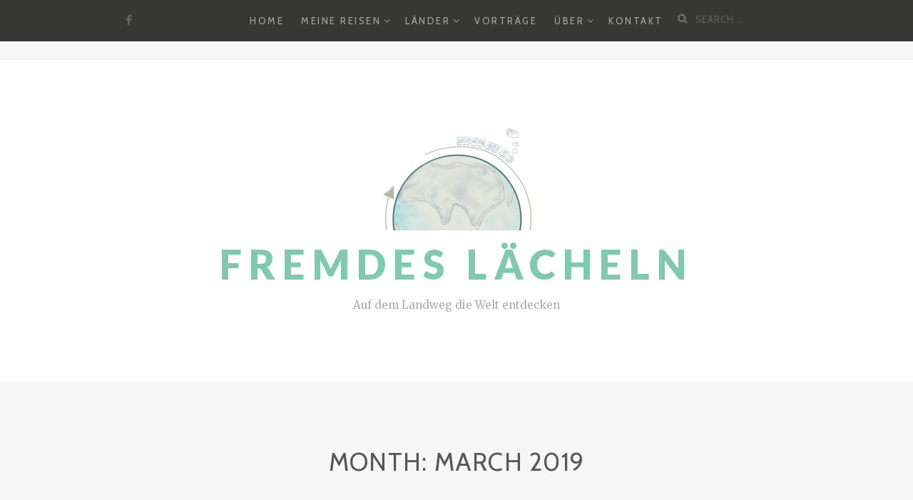

--- FILE ---
content_type: text/html; charset=UTF-8
request_url: https://www.ferryquast.de/2019/03/
body_size: 12578
content:
<!DOCTYPE html>
<html lang="en-US">
<head>
		<meta charset="UTF-8">
	<meta name="viewport" content="width=device-width, initial-scale=1">
	<link rel="profile" href="http://gmpg.org/xfn/11">
	<link rel="pingback" href="https://www.ferryquast.de/xmlrpc.php">

		<title>March 2019 &#8211; Fremdes Lächeln</title>
<meta name='robots' content='max-image-preview:large' />
<link rel='dns-prefetch' href='//www.ferryquast.de' />
<link rel='dns-prefetch' href='//fonts.googleapis.com' />
<link rel="alternate" type="application/rss+xml" title="Fremdes Lächeln &raquo; Feed" href="https://www.ferryquast.de/feed/" />
<link rel="alternate" type="application/rss+xml" title="Fremdes Lächeln &raquo; Comments Feed" href="https://www.ferryquast.de/comments/feed/" />
<style id='wp-img-auto-sizes-contain-inline-css' type='text/css'>
img:is([sizes=auto i],[sizes^="auto," i]){contain-intrinsic-size:3000px 1500px}
/*# sourceURL=wp-img-auto-sizes-contain-inline-css */
</style>
<style id='wp-emoji-styles-inline-css' type='text/css'>

	img.wp-smiley, img.emoji {
		display: inline !important;
		border: none !important;
		box-shadow: none !important;
		height: 1em !important;
		width: 1em !important;
		margin: 0 0.07em !important;
		vertical-align: -0.1em !important;
		background: none !important;
		padding: 0 !important;
	}
/*# sourceURL=wp-emoji-styles-inline-css */
</style>
<style id='wp-block-library-inline-css' type='text/css'>
:root{--wp-block-synced-color:#7a00df;--wp-block-synced-color--rgb:122,0,223;--wp-bound-block-color:var(--wp-block-synced-color);--wp-editor-canvas-background:#ddd;--wp-admin-theme-color:#007cba;--wp-admin-theme-color--rgb:0,124,186;--wp-admin-theme-color-darker-10:#006ba1;--wp-admin-theme-color-darker-10--rgb:0,107,160.5;--wp-admin-theme-color-darker-20:#005a87;--wp-admin-theme-color-darker-20--rgb:0,90,135;--wp-admin-border-width-focus:2px}@media (min-resolution:192dpi){:root{--wp-admin-border-width-focus:1.5px}}.wp-element-button{cursor:pointer}:root .has-very-light-gray-background-color{background-color:#eee}:root .has-very-dark-gray-background-color{background-color:#313131}:root .has-very-light-gray-color{color:#eee}:root .has-very-dark-gray-color{color:#313131}:root .has-vivid-green-cyan-to-vivid-cyan-blue-gradient-background{background:linear-gradient(135deg,#00d084,#0693e3)}:root .has-purple-crush-gradient-background{background:linear-gradient(135deg,#34e2e4,#4721fb 50%,#ab1dfe)}:root .has-hazy-dawn-gradient-background{background:linear-gradient(135deg,#faaca8,#dad0ec)}:root .has-subdued-olive-gradient-background{background:linear-gradient(135deg,#fafae1,#67a671)}:root .has-atomic-cream-gradient-background{background:linear-gradient(135deg,#fdd79a,#004a59)}:root .has-nightshade-gradient-background{background:linear-gradient(135deg,#330968,#31cdcf)}:root .has-midnight-gradient-background{background:linear-gradient(135deg,#020381,#2874fc)}:root{--wp--preset--font-size--normal:16px;--wp--preset--font-size--huge:42px}.has-regular-font-size{font-size:1em}.has-larger-font-size{font-size:2.625em}.has-normal-font-size{font-size:var(--wp--preset--font-size--normal)}.has-huge-font-size{font-size:var(--wp--preset--font-size--huge)}.has-text-align-center{text-align:center}.has-text-align-left{text-align:left}.has-text-align-right{text-align:right}.has-fit-text{white-space:nowrap!important}#end-resizable-editor-section{display:none}.aligncenter{clear:both}.items-justified-left{justify-content:flex-start}.items-justified-center{justify-content:center}.items-justified-right{justify-content:flex-end}.items-justified-space-between{justify-content:space-between}.screen-reader-text{border:0;clip-path:inset(50%);height:1px;margin:-1px;overflow:hidden;padding:0;position:absolute;width:1px;word-wrap:normal!important}.screen-reader-text:focus{background-color:#ddd;clip-path:none;color:#444;display:block;font-size:1em;height:auto;left:5px;line-height:normal;padding:15px 23px 14px;text-decoration:none;top:5px;width:auto;z-index:100000}html :where(.has-border-color){border-style:solid}html :where([style*=border-top-color]){border-top-style:solid}html :where([style*=border-right-color]){border-right-style:solid}html :where([style*=border-bottom-color]){border-bottom-style:solid}html :where([style*=border-left-color]){border-left-style:solid}html :where([style*=border-width]){border-style:solid}html :where([style*=border-top-width]){border-top-style:solid}html :where([style*=border-right-width]){border-right-style:solid}html :where([style*=border-bottom-width]){border-bottom-style:solid}html :where([style*=border-left-width]){border-left-style:solid}html :where(img[class*=wp-image-]){height:auto;max-width:100%}:where(figure){margin:0 0 1em}html :where(.is-position-sticky){--wp-admin--admin-bar--position-offset:var(--wp-admin--admin-bar--height,0px)}@media screen and (max-width:600px){html :where(.is-position-sticky){--wp-admin--admin-bar--position-offset:0px}}

/*# sourceURL=wp-block-library-inline-css */
</style><style id='wp-block-paragraph-inline-css' type='text/css'>
.is-small-text{font-size:.875em}.is-regular-text{font-size:1em}.is-large-text{font-size:2.25em}.is-larger-text{font-size:3em}.has-drop-cap:not(:focus):first-letter{float:left;font-size:8.4em;font-style:normal;font-weight:100;line-height:.68;margin:.05em .1em 0 0;text-transform:uppercase}body.rtl .has-drop-cap:not(:focus):first-letter{float:none;margin-left:.1em}p.has-drop-cap.has-background{overflow:hidden}:root :where(p.has-background){padding:1.25em 2.375em}:where(p.has-text-color:not(.has-link-color)) a{color:inherit}p.has-text-align-left[style*="writing-mode:vertical-lr"],p.has-text-align-right[style*="writing-mode:vertical-rl"]{rotate:180deg}
/*# sourceURL=https://www.ferryquast.de/wp-includes/blocks/paragraph/style.min.css */
</style>
<style id='global-styles-inline-css' type='text/css'>
:root{--wp--preset--aspect-ratio--square: 1;--wp--preset--aspect-ratio--4-3: 4/3;--wp--preset--aspect-ratio--3-4: 3/4;--wp--preset--aspect-ratio--3-2: 3/2;--wp--preset--aspect-ratio--2-3: 2/3;--wp--preset--aspect-ratio--16-9: 16/9;--wp--preset--aspect-ratio--9-16: 9/16;--wp--preset--color--black: #000000;--wp--preset--color--cyan-bluish-gray: #abb8c3;--wp--preset--color--white: #ffffff;--wp--preset--color--pale-pink: #f78da7;--wp--preset--color--vivid-red: #cf2e2e;--wp--preset--color--luminous-vivid-orange: #ff6900;--wp--preset--color--luminous-vivid-amber: #fcb900;--wp--preset--color--light-green-cyan: #7bdcb5;--wp--preset--color--vivid-green-cyan: #00d084;--wp--preset--color--pale-cyan-blue: #8ed1fc;--wp--preset--color--vivid-cyan-blue: #0693e3;--wp--preset--color--vivid-purple: #9b51e0;--wp--preset--gradient--vivid-cyan-blue-to-vivid-purple: linear-gradient(135deg,rgb(6,147,227) 0%,rgb(155,81,224) 100%);--wp--preset--gradient--light-green-cyan-to-vivid-green-cyan: linear-gradient(135deg,rgb(122,220,180) 0%,rgb(0,208,130) 100%);--wp--preset--gradient--luminous-vivid-amber-to-luminous-vivid-orange: linear-gradient(135deg,rgb(252,185,0) 0%,rgb(255,105,0) 100%);--wp--preset--gradient--luminous-vivid-orange-to-vivid-red: linear-gradient(135deg,rgb(255,105,0) 0%,rgb(207,46,46) 100%);--wp--preset--gradient--very-light-gray-to-cyan-bluish-gray: linear-gradient(135deg,rgb(238,238,238) 0%,rgb(169,184,195) 100%);--wp--preset--gradient--cool-to-warm-spectrum: linear-gradient(135deg,rgb(74,234,220) 0%,rgb(151,120,209) 20%,rgb(207,42,186) 40%,rgb(238,44,130) 60%,rgb(251,105,98) 80%,rgb(254,248,76) 100%);--wp--preset--gradient--blush-light-purple: linear-gradient(135deg,rgb(255,206,236) 0%,rgb(152,150,240) 100%);--wp--preset--gradient--blush-bordeaux: linear-gradient(135deg,rgb(254,205,165) 0%,rgb(254,45,45) 50%,rgb(107,0,62) 100%);--wp--preset--gradient--luminous-dusk: linear-gradient(135deg,rgb(255,203,112) 0%,rgb(199,81,192) 50%,rgb(65,88,208) 100%);--wp--preset--gradient--pale-ocean: linear-gradient(135deg,rgb(255,245,203) 0%,rgb(182,227,212) 50%,rgb(51,167,181) 100%);--wp--preset--gradient--electric-grass: linear-gradient(135deg,rgb(202,248,128) 0%,rgb(113,206,126) 100%);--wp--preset--gradient--midnight: linear-gradient(135deg,rgb(2,3,129) 0%,rgb(40,116,252) 100%);--wp--preset--font-size--small: 13px;--wp--preset--font-size--medium: 20px;--wp--preset--font-size--large: 36px;--wp--preset--font-size--x-large: 42px;--wp--preset--spacing--20: 0.44rem;--wp--preset--spacing--30: 0.67rem;--wp--preset--spacing--40: 1rem;--wp--preset--spacing--50: 1.5rem;--wp--preset--spacing--60: 2.25rem;--wp--preset--spacing--70: 3.38rem;--wp--preset--spacing--80: 5.06rem;--wp--preset--shadow--natural: 6px 6px 9px rgba(0, 0, 0, 0.2);--wp--preset--shadow--deep: 12px 12px 50px rgba(0, 0, 0, 0.4);--wp--preset--shadow--sharp: 6px 6px 0px rgba(0, 0, 0, 0.2);--wp--preset--shadow--outlined: 6px 6px 0px -3px rgb(255, 255, 255), 6px 6px rgb(0, 0, 0);--wp--preset--shadow--crisp: 6px 6px 0px rgb(0, 0, 0);}:where(.is-layout-flex){gap: 0.5em;}:where(.is-layout-grid){gap: 0.5em;}body .is-layout-flex{display: flex;}.is-layout-flex{flex-wrap: wrap;align-items: center;}.is-layout-flex > :is(*, div){margin: 0;}body .is-layout-grid{display: grid;}.is-layout-grid > :is(*, div){margin: 0;}:where(.wp-block-columns.is-layout-flex){gap: 2em;}:where(.wp-block-columns.is-layout-grid){gap: 2em;}:where(.wp-block-post-template.is-layout-flex){gap: 1.25em;}:where(.wp-block-post-template.is-layout-grid){gap: 1.25em;}.has-black-color{color: var(--wp--preset--color--black) !important;}.has-cyan-bluish-gray-color{color: var(--wp--preset--color--cyan-bluish-gray) !important;}.has-white-color{color: var(--wp--preset--color--white) !important;}.has-pale-pink-color{color: var(--wp--preset--color--pale-pink) !important;}.has-vivid-red-color{color: var(--wp--preset--color--vivid-red) !important;}.has-luminous-vivid-orange-color{color: var(--wp--preset--color--luminous-vivid-orange) !important;}.has-luminous-vivid-amber-color{color: var(--wp--preset--color--luminous-vivid-amber) !important;}.has-light-green-cyan-color{color: var(--wp--preset--color--light-green-cyan) !important;}.has-vivid-green-cyan-color{color: var(--wp--preset--color--vivid-green-cyan) !important;}.has-pale-cyan-blue-color{color: var(--wp--preset--color--pale-cyan-blue) !important;}.has-vivid-cyan-blue-color{color: var(--wp--preset--color--vivid-cyan-blue) !important;}.has-vivid-purple-color{color: var(--wp--preset--color--vivid-purple) !important;}.has-black-background-color{background-color: var(--wp--preset--color--black) !important;}.has-cyan-bluish-gray-background-color{background-color: var(--wp--preset--color--cyan-bluish-gray) !important;}.has-white-background-color{background-color: var(--wp--preset--color--white) !important;}.has-pale-pink-background-color{background-color: var(--wp--preset--color--pale-pink) !important;}.has-vivid-red-background-color{background-color: var(--wp--preset--color--vivid-red) !important;}.has-luminous-vivid-orange-background-color{background-color: var(--wp--preset--color--luminous-vivid-orange) !important;}.has-luminous-vivid-amber-background-color{background-color: var(--wp--preset--color--luminous-vivid-amber) !important;}.has-light-green-cyan-background-color{background-color: var(--wp--preset--color--light-green-cyan) !important;}.has-vivid-green-cyan-background-color{background-color: var(--wp--preset--color--vivid-green-cyan) !important;}.has-pale-cyan-blue-background-color{background-color: var(--wp--preset--color--pale-cyan-blue) !important;}.has-vivid-cyan-blue-background-color{background-color: var(--wp--preset--color--vivid-cyan-blue) !important;}.has-vivid-purple-background-color{background-color: var(--wp--preset--color--vivid-purple) !important;}.has-black-border-color{border-color: var(--wp--preset--color--black) !important;}.has-cyan-bluish-gray-border-color{border-color: var(--wp--preset--color--cyan-bluish-gray) !important;}.has-white-border-color{border-color: var(--wp--preset--color--white) !important;}.has-pale-pink-border-color{border-color: var(--wp--preset--color--pale-pink) !important;}.has-vivid-red-border-color{border-color: var(--wp--preset--color--vivid-red) !important;}.has-luminous-vivid-orange-border-color{border-color: var(--wp--preset--color--luminous-vivid-orange) !important;}.has-luminous-vivid-amber-border-color{border-color: var(--wp--preset--color--luminous-vivid-amber) !important;}.has-light-green-cyan-border-color{border-color: var(--wp--preset--color--light-green-cyan) !important;}.has-vivid-green-cyan-border-color{border-color: var(--wp--preset--color--vivid-green-cyan) !important;}.has-pale-cyan-blue-border-color{border-color: var(--wp--preset--color--pale-cyan-blue) !important;}.has-vivid-cyan-blue-border-color{border-color: var(--wp--preset--color--vivid-cyan-blue) !important;}.has-vivid-purple-border-color{border-color: var(--wp--preset--color--vivid-purple) !important;}.has-vivid-cyan-blue-to-vivid-purple-gradient-background{background: var(--wp--preset--gradient--vivid-cyan-blue-to-vivid-purple) !important;}.has-light-green-cyan-to-vivid-green-cyan-gradient-background{background: var(--wp--preset--gradient--light-green-cyan-to-vivid-green-cyan) !important;}.has-luminous-vivid-amber-to-luminous-vivid-orange-gradient-background{background: var(--wp--preset--gradient--luminous-vivid-amber-to-luminous-vivid-orange) !important;}.has-luminous-vivid-orange-to-vivid-red-gradient-background{background: var(--wp--preset--gradient--luminous-vivid-orange-to-vivid-red) !important;}.has-very-light-gray-to-cyan-bluish-gray-gradient-background{background: var(--wp--preset--gradient--very-light-gray-to-cyan-bluish-gray) !important;}.has-cool-to-warm-spectrum-gradient-background{background: var(--wp--preset--gradient--cool-to-warm-spectrum) !important;}.has-blush-light-purple-gradient-background{background: var(--wp--preset--gradient--blush-light-purple) !important;}.has-blush-bordeaux-gradient-background{background: var(--wp--preset--gradient--blush-bordeaux) !important;}.has-luminous-dusk-gradient-background{background: var(--wp--preset--gradient--luminous-dusk) !important;}.has-pale-ocean-gradient-background{background: var(--wp--preset--gradient--pale-ocean) !important;}.has-electric-grass-gradient-background{background: var(--wp--preset--gradient--electric-grass) !important;}.has-midnight-gradient-background{background: var(--wp--preset--gradient--midnight) !important;}.has-small-font-size{font-size: var(--wp--preset--font-size--small) !important;}.has-medium-font-size{font-size: var(--wp--preset--font-size--medium) !important;}.has-large-font-size{font-size: var(--wp--preset--font-size--large) !important;}.has-x-large-font-size{font-size: var(--wp--preset--font-size--x-large) !important;}
/*# sourceURL=global-styles-inline-css */
</style>

<style id='classic-theme-styles-inline-css' type='text/css'>
/*! This file is auto-generated */
.wp-block-button__link{color:#fff;background-color:#32373c;border-radius:9999px;box-shadow:none;text-decoration:none;padding:calc(.667em + 2px) calc(1.333em + 2px);font-size:1.125em}.wp-block-file__button{background:#32373c;color:#fff;text-decoration:none}
/*# sourceURL=/wp-includes/css/classic-themes.min.css */
</style>
<link rel='stylesheet' id='bootstrap-css-css' href='https://www.ferryquast.de/wp-content/themes/zillah/css/bootstrap.min.css?ver=v3.3.6' type='text/css' media='all' />
<link rel='stylesheet' id='zillah-style-css' href='https://www.ferryquast.de/wp-content/themes/zillah/style.css?ver=6.9' type='text/css' media='all' />
<link rel='stylesheet' id='zillah-fonts-css' href='//fonts.googleapis.com/css?family=Merriweather%3A400%2C300%7CCabin%3A400%2C500%2C600%2C700%7CLato%3A400%2C900%2C700&#038;subset=latin%2Clatin-ext' type='text/css' media='all' />
<link rel='stylesheet' id='font-awesome-css' href='https://www.ferryquast.de/wp-content/themes/zillah/css/font-awesome.min.css?ver=v4.5.0' type='text/css' media='' />
<script type="text/javascript" src="https://www.ferryquast.de/wp-includes/js/jquery/jquery.min.js?ver=3.7.1" id="jquery-core-js"></script>
<script type="text/javascript" src="https://www.ferryquast.de/wp-includes/js/jquery/jquery-migrate.min.js?ver=3.4.1" id="jquery-migrate-js"></script>
<link rel="https://api.w.org/" href="https://www.ferryquast.de/wp-json/" /><link rel="EditURI" type="application/rsd+xml" title="RSD" href="https://www.ferryquast.de/xmlrpc.php?rsd" />
<meta name="generator" content="WordPress 6.9" />
<style id="zillah_customizr_pallete" type="text/css">
				.site-title a, .site-title a:visited {
					color: #7fcaad
				}
			
			body {
				font-size: 16px;
			}
		</style>		<style type="text/css" id="wp-custom-css">
			/*
You can add your own CSS here.

Click the help icon above to learn more.
*/		</style>
		</head>
<body class="archive date wp-custom-logo wp-theme-zillah hfeed">
<div id="page" class="site">
	<a class="skip-link screen-reader-text" href="#main">Skip to content</a>
		<header id="masthead" class="site-header" role="banner">

		<div class="header-inner-top">
			<div class="container container-header">
				<div class="header-inner">

					<div class="main-navigation-wrap">

						<div class="main-navigation-wrap-inner
												">

							<div class="header-social-icons"><ul id="social-icons-menu" class="social-navigation"><li class="menu-item menu-item-type-custom menu-item-object-custom menu-item-1583"><a target="_blank" href="https://www.facebook.com/ferry.quast"><span class="screen-reader-text">Facebook</span></a></li>
</ul></div>
							<nav id="site-navigation" class="main-navigation" role="navigation">
								<div class="menu-main-container"><ul id="primary-menu" class="menu"><li id="menu-item-24" class="menu-item menu-item-type-custom menu-item-object-custom menu-item-24"><a href="http://ferryquast.de/">Home</a></li>
<li id="menu-item-1407" class="menu-item menu-item-type-post_type menu-item-object-page menu-item-has-children menu-item-1407"><a href="https://www.ferryquast.de/meine-reisen/">Meine Reisen</a>
<ul class="sub-menu">
	<li id="menu-item-9499" class="menu-item menu-item-type-post_type menu-item-object-page menu-item-has-children menu-item-9499"><a href="https://www.ferryquast.de/meine-reisen/grosse-ostasienreise/">Große Ostasienreise</a>
	<ul class="sub-menu">
		<li id="menu-item-10161" class="menu-item menu-item-type-post_type menu-item-object-page menu-item-10161"><a href="https://www.ferryquast.de/meine-reisen/grosse-ostasienreise/">Wo die Reise hinging</a></li>
		<li id="menu-item-10159" class="menu-item menu-item-type-taxonomy menu-item-object-category menu-item-10159"><a href="https://www.ferryquast.de/category/grosse-ostasienreise/">Alle Beiträge dieser Reise</a></li>
	</ul>
</li>
	<li id="menu-item-3287" class="menu-item menu-item-type-post_type menu-item-object-page menu-item-has-children menu-item-3287"><a href="https://www.ferryquast.de/meine-reisen/donbass-abchasien-und-irak/">Donbass, Abchasien und Irak</a>
	<ul class="sub-menu">
		<li id="menu-item-3296" class="menu-item menu-item-type-post_type menu-item-object-page menu-item-3296"><a href="https://www.ferryquast.de/meine-reisen/donbass-abchasien-und-irak/">Wo die Reise hinging</a></li>
		<li id="menu-item-3292" class="menu-item menu-item-type-taxonomy menu-item-object-category menu-item-3292"><a href="https://www.ferryquast.de/category/donbass-abchasien-und-irak/">Alle Beiträge dieser Reise</a></li>
	</ul>
</li>
	<li id="menu-item-2512" class="menu-item menu-item-type-post_type menu-item-object-page menu-item-has-children menu-item-2512"><a href="https://www.ferryquast.de/meine-reisen/weisrussland/">Weißrussland</a>
	<ul class="sub-menu">
		<li id="menu-item-2668" class="menu-item menu-item-type-post_type menu-item-object-page menu-item-2668"><a href="https://www.ferryquast.de/meine-reisen/weisrussland/">Wo die Reise hinging</a></li>
		<li id="menu-item-2669" class="menu-item menu-item-type-taxonomy menu-item-object-category menu-item-2669"><a href="https://www.ferryquast.de/category/weissrussland/">Alle Beiträge dieser Reise</a></li>
	</ul>
</li>
	<li id="menu-item-1884" class="menu-item menu-item-type-post_type menu-item-object-page menu-item-has-children menu-item-1884"><a href="https://www.ferryquast.de/meine-reisen/nordafrika/">Nordafrika</a>
	<ul class="sub-menu">
		<li id="menu-item-2039" class="menu-item menu-item-type-post_type menu-item-object-page menu-item-2039"><a href="https://www.ferryquast.de/meine-reisen/nordafrika/">Wo die Reise hinging</a></li>
		<li id="menu-item-2043" class="menu-item menu-item-type-taxonomy menu-item-object-category menu-item-2043"><a href="https://www.ferryquast.de/category/nordafrika/">Alle Beiträge dieser Reise</a></li>
	</ul>
</li>
	<li id="menu-item-1474" class="menu-item menu-item-type-post_type menu-item-object-page menu-item-has-children menu-item-1474"><a href="https://www.ferryquast.de/meine-reisen/kaukasus-und-iran/">Kaukasus und Iran</a>
	<ul class="sub-menu">
		<li id="menu-item-1597" class="menu-item menu-item-type-post_type menu-item-object-page menu-item-1597"><a href="https://www.ferryquast.de/meine-reisen/kaukasus-und-iran/">Wo die Reise hing</a></li>
		<li id="menu-item-1598" class="menu-item menu-item-type-taxonomy menu-item-object-category menu-item-1598"><a href="https://www.ferryquast.de/category/kaukasus-und-iran/">Alle Beiträge dieser Reise</a></li>
	</ul>
</li>
	<li id="menu-item-1595" class="menu-item menu-item-type-post_type menu-item-object-page menu-item-has-children menu-item-1595"><a href="https://www.ferryquast.de/meine-reisen/tuerkei-und-iran/">Türkei und Iran</a>
	<ul class="sub-menu">
		<li id="menu-item-1596" class="menu-item menu-item-type-post_type menu-item-object-page menu-item-1596"><a href="https://www.ferryquast.de/meine-reisen/tuerkei-und-iran/">Wo die Reise hinging</a></li>
		<li id="menu-item-1433" class="menu-item menu-item-type-taxonomy menu-item-object-category menu-item-1433"><a href="https://www.ferryquast.de/category/turkei-und-iran/">Alle Beiträge dieser Reise</a></li>
	</ul>
</li>
	<li id="menu-item-1590" class="menu-item menu-item-type-post_type menu-item-object-page menu-item-has-children menu-item-1590"><a href="https://www.ferryquast.de/meine-reisen/grosse-asienreise/">Große Asienreise</a>
	<ul class="sub-menu">
		<li id="menu-item-1591" class="menu-item menu-item-type-post_type menu-item-object-page menu-item-1591"><a href="https://www.ferryquast.de/meine-reisen/grosse-asienreise/">Wo die Reise hinging</a></li>
		<li id="menu-item-1432" class="menu-item menu-item-type-taxonomy menu-item-object-category menu-item-1432"><a href="https://www.ferryquast.de/category/grosse-asienreise/">Alle Beiträge dieser Reise</a></li>
	</ul>
</li>
</ul>
</li>
<li id="menu-item-1653" class="menu-item menu-item-type-custom menu-item-object-custom menu-item-has-children menu-item-1653"><a href="#">Länder</a>
<ul class="sub-menu">
	<li id="menu-item-2733" class="unclickable menu-item menu-item-type-custom menu-item-object-custom menu-item-has-children menu-item-2733"><a href="#">A-L</a>
	<ul class="sub-menu">
		<li id="menu-item-1886" class="menu-item menu-item-type-taxonomy menu-item-object-category menu-item-1886"><a href="https://www.ferryquast.de/category/algerien/">Algerien</a></li>
		<li id="menu-item-1452" class="menu-item menu-item-type-taxonomy menu-item-object-category menu-item-1452"><a href="https://www.ferryquast.de/category/armenien/">Armenien</a></li>
		<li id="menu-item-1891" class="menu-item menu-item-type-taxonomy menu-item-object-category menu-item-1891"><a href="https://www.ferryquast.de/category/aserbaidschan/">Aserbaidschan</a></li>
		<li id="menu-item-1464" class="menu-item menu-item-type-taxonomy menu-item-object-category menu-item-1464"><a href="https://www.ferryquast.de/category/bangladesch/">Bangladesch</a></li>
		<li id="menu-item-1453" class="menu-item menu-item-type-taxonomy menu-item-object-category menu-item-1453"><a href="https://www.ferryquast.de/category/china/">China</a></li>
		<li id="menu-item-1454" class="menu-item menu-item-type-taxonomy menu-item-object-category menu-item-1454"><a href="https://www.ferryquast.de/category/georgien/">Georgien</a></li>
		<li id="menu-item-1465" class="menu-item menu-item-type-taxonomy menu-item-object-category menu-item-1465"><a href="https://www.ferryquast.de/category/indien/">Indien</a></li>
		<li id="menu-item-3297" class="menu-item menu-item-type-taxonomy menu-item-object-category menu-item-3297"><a href="https://www.ferryquast.de/category/irak/">Irak</a></li>
		<li id="menu-item-1434" class="menu-item menu-item-type-taxonomy menu-item-object-category menu-item-1434"><a href="https://www.ferryquast.de/category/iran/">Iran</a></li>
		<li id="menu-item-10167" class="menu-item menu-item-type-taxonomy menu-item-object-category menu-item-10167"><a href="https://www.ferryquast.de/category/japan/">Japan</a></li>
		<li id="menu-item-1455" class="menu-item menu-item-type-taxonomy menu-item-object-category menu-item-1455"><a href="https://www.ferryquast.de/category/kambodscha/">Kambodscha</a></li>
	</ul>
</li>
	<li id="menu-item-2734" class="unclickable menu-item menu-item-type-custom menu-item-object-custom menu-item-has-children menu-item-2734"><a href="#">M-W</a>
	<ul class="sub-menu">
		<li id="menu-item-1466" class="menu-item menu-item-type-taxonomy menu-item-object-category menu-item-1466"><a href="https://www.ferryquast.de/category/malaysia/">Malaysia</a></li>
		<li id="menu-item-1888" class="menu-item menu-item-type-taxonomy menu-item-object-category menu-item-1888"><a href="https://www.ferryquast.de/category/marokko/">Marokko</a></li>
		<li id="menu-item-1467" class="menu-item menu-item-type-taxonomy menu-item-object-category menu-item-1467"><a href="https://www.ferryquast.de/category/myanmar/">Myanmar</a></li>
		<li id="menu-item-10168" class="menu-item menu-item-type-taxonomy menu-item-object-category menu-item-10168"><a href="https://www.ferryquast.de/category/nordkorea/">Nordkorea</a></li>
		<li id="menu-item-1605" class="menu-item menu-item-type-taxonomy menu-item-object-category menu-item-1605"><a href="https://www.ferryquast.de/category/pakistan/">Pakistan</a></li>
		<li id="menu-item-1456" class="menu-item menu-item-type-taxonomy menu-item-object-category menu-item-1456"><a href="https://www.ferryquast.de/category/russland/">Russland</a></li>
		<li id="menu-item-1468" class="menu-item menu-item-type-taxonomy menu-item-object-category menu-item-1468"><a href="https://www.ferryquast.de/category/singapur/">Singapur</a></li>
		<li id="menu-item-10169" class="menu-item menu-item-type-taxonomy menu-item-object-category menu-item-10169"><a href="https://www.ferryquast.de/category/suedkorea/">Südkorea</a></li>
		<li id="menu-item-1469" class="menu-item menu-item-type-taxonomy menu-item-object-category menu-item-1469"><a href="https://www.ferryquast.de/category/thailand/">Thailand</a></li>
		<li id="menu-item-1435" class="menu-item menu-item-type-taxonomy menu-item-object-category menu-item-1435"><a href="https://www.ferryquast.de/category/tuerkei/">Türkei</a></li>
		<li id="menu-item-1887" class="menu-item menu-item-type-taxonomy menu-item-object-category menu-item-1887"><a href="https://www.ferryquast.de/category/tunesien/">Tunesien</a></li>
		<li id="menu-item-1580" class="menu-item menu-item-type-taxonomy menu-item-object-category menu-item-1580"><a href="https://www.ferryquast.de/category/ukraine/">Ukraine</a></li>
		<li id="menu-item-1457" class="menu-item menu-item-type-taxonomy menu-item-object-category menu-item-1457"><a href="https://www.ferryquast.de/category/vietnam/">Vietnam</a></li>
		<li id="menu-item-2686" class="menu-item menu-item-type-taxonomy menu-item-object-category menu-item-2686"><a href="https://www.ferryquast.de/category/weissrussland/">Weißrussland</a></li>
	</ul>
</li>
</ul>
</li>
<li id="menu-item-10269" class="menu-item menu-item-type-post_type menu-item-object-page menu-item-10269"><a href="https://www.ferryquast.de/vortrage/">Vorträge</a></li>
<li id="menu-item-1652" class="unclickable menu-item menu-item-type-custom menu-item-object-custom menu-item-has-children menu-item-1652"><a href="#">Über</a>
<ul class="sub-menu">
	<li id="menu-item-1501" class="menu-item menu-item-type-post_type menu-item-object-page menu-item-1501"><a href="https://www.ferryquast.de/mein-blog/">Über meinen Blog</a></li>
	<li id="menu-item-1401" class="menu-item menu-item-type-post_type menu-item-object-page menu-item-1401"><a href="https://www.ferryquast.de/ueber-mich/">Über mich</a></li>
	<li id="menu-item-2737" class="menu-item menu-item-type-post_type menu-item-object-page menu-item-2737"><a href="https://www.ferryquast.de/impressum/">Impressum</a></li>
</ul>
</li>
<li id="menu-item-13" class="menu-item menu-item-type-post_type menu-item-object-page menu-item-13"><a href="https://www.ferryquast.de/contact/">Kontakt</a></li>
</ul></div>							</nav><!-- #site-navigation -->

							<div class="menu-toggle-button-wrap">
								<button class="menu-toggle" aria-controls="primary-menu" aria-expanded="false"><i class="fa fa-bars"></i></button>
							</div>

							<div class="header-search">
								
<form role="search" method="get" class="search-form search-toggle" action="https://www.ferryquast.de/">
	<label>
		<span class="screen-reader-text">Search for:</span>
		<input type="search" class="search-field" placeholder="Search &hellip;" value="" name="s" title="">
	</label>
	<input type="submit" class="search-submit" value="Search">
</form>
							</div>

						</div>
					</div>
				</div><!-- .container-header -->
			</div>
		</div>

		<div class="header-inner-site-branding header-logo-wrap-single">
			<div class="container container-header-logo">
								<div class="site-branding-wrap">
					<div class="site-branding">
						<div class="header-logo-wrap"><a href="https://www.ferryquast.de/" class="custom-logo-link" rel="home"><img width="426" height="290" src="https://www.ferryquast.de/wp-content/uploads/2017/10/cropped-IMG_0814-12.jpg" class="custom-logo" alt="Fremdes Lächeln" decoding="async" fetchpriority="high" srcset="https://www.ferryquast.de/wp-content/uploads/2017/10/cropped-IMG_0814-12.jpg 426w, https://www.ferryquast.de/wp-content/uploads/2017/10/cropped-IMG_0814-12-300x204.jpg 300w" sizes="(max-width: 426px) 100vw, 426px" /></a><div class="header-title-wrap">				<p class="site-title"><a href="https://www.ferryquast.de/" rel="home">Fremdes Lächeln</a></p>
				</div>			<p class="site-description">Auf dem Landweg die Welt entdecken</p>
			</div>					</div><!-- .site-branding -->
				</div>
							</div><!-- .container-header-logo -->
		</div>

	</header><!-- #masthead -->
	
	
		<div id="content" class="site-content">
		<div class="container">
			
	</div><!-- .container -->
	
	<header class="page-header">
		<div class="container">
			<h1 class="page-title">Month: <span>March 2019</span></h1>					</div>
	</header><!-- .page-header -->

	<div class="container">

		<div class="content-wrap">

			<div id="primary" class="content-area content-area-arch content-area-with-sidebar">
				<main id="main" class="site-main" role="main">
					
				
					
<article id="post-2591" class="blog-post entry-content-wrap post-2591 post type-post status-publish format-standard has-post-thumbnail hentry category-weissrussland tag-brest tag-brester-bestung tag-china tag-plattenbausiedlung tag-russland tag-sowjetunion tag-vitebsk tag-weisrussland">

			<header class="entry-header">
			<div class="content-inner-wrap">
				<span class="posted-on"><a href="https://www.ferryquast.de/2019/03/30/winterreise-nach-belarus-teil-1/" rel="bookmark"><time class="entry-date published" datetime="2019-03-30T12:53:55+01:00" itemprop="datePublished">30. March 2019</time><time class="updated" datetime="2019-03-30T16:52:57+01:00" itemprop="dateModified">30. March 2019</time><meta itemprop="datePublished" content="30. March 2019"></a></span><h2 class="entry-title entry-title-blog"><a href="https://www.ferryquast.de/2019/03/30/winterreise-nach-belarus-teil-1/" rel="bookmark">Winterreise nach Belarus (Teil 1)</a></h2><span class="cat-links"><span class="screen-reader-text">Categories </span><a href="https://www.ferryquast.de/category/weissrussland/" rel="category tag">Weißrussland</a></span>			</div>
		</header><!-- .entry-header -->
	
	<div class="post-thumbnail-wrap"><a href="https://www.ferryquast.de/2019/03/30/winterreise-nach-belarus-teil-1/" class="post-thumbnail" rel="bookmark"><img width="1170" height="545" src="https://www.ferryquast.de/wp-content/uploads/2019/03/DSC02093-1170x545.jpg" class="attachment-post-thumbnail size-post-thumbnail wp-post-image" alt="" decoding="async" /></a></div>
		<div class="entry-content">
		<div class="content-inner-wrap">
						
<p class="has-drop-cap">Gerade mal 650 Kilometer ist Weißrussland von uns entfernt und dennoch dringen erstaunlich wenig Informationen über das Land zu uns nach Deutschland. In den letzten Jahren fungierte weißrussischer Boden als Plattform für Friedensgespräche im Konflikt zwischen Russland und der Ukraine. Ansonsten wird dem Land in den westlichen Medien häufig der Titel <strong>„letzte Diktatur Europas“</strong> vergeben.</p><a href="https://www.ferryquast.de/2019/03/30/winterreise-nach-belarus-teil-1/" class="more-link">Continue Reading <span class="screen-reader-text">"Winterreise nach Belarus (Teil 1)"</span> <span class="meta-nav">&rarr;</span></a>					</div>
	</div><!-- .entry-content -->
	
</article><!-- #post-## -->

									</main><!-- #main -->
			</div><!-- #primary -->

			
<aside id="secondary" class="widget-area widget-area-mobile" role="complementary">
	<span class="sidebar-mobile-title"><span>Sidebar</span></span>	<div class="sidebar-inner-wrap">
				
		<section id="recent-posts-2" class="widget widget_recent_entries">
		<h2 class="widget-title">Letzte Beiträge</h2>
		<ul>
											<li>
					<a href="https://www.ferryquast.de/2025/03/05/auf-die-sekunde-unterwegs-wie-in-japan-das-reisen-mit-bus-und-bahn-funktioniert/">Auf die Sekunde unterwegs: Wie in Japan das Reisen mit Bus und Bahn funktioniert</a>
											<span class="post-date">5. March 2025</span>
									</li>
											<li>
					<a href="https://www.ferryquast.de/2024/12/31/zuruck-in-deutschland-mein-gesamtbild-dieser-reise/">Zurück in Deutschland – mein Gesamtbild dieser Reise</a>
											<span class="post-date">31. December 2024</span>
									</li>
											<li>
					<a href="https://www.ferryquast.de/2024/10/22/uberleben-in-pakistan/">Überleben in Pakistan</a>
											<span class="post-date">22. October 2024</span>
									</li>
											<li>
					<a href="https://www.ferryquast.de/2024/09/17/der-karakoram-highway-in-4-700-metern-hohe-von-china-nach-pakistan/">Der Karakoram Highway: In 4.700 Meter Höhe von China nach Pakistan</a>
											<span class="post-date">17. September 2024</span>
									</li>
											<li>
					<a href="https://www.ferryquast.de/2024/09/01/chinas-seidenstrase-faszinierende-entdeckungen-auf-dem-weg-von-der-ostkuste-bis-in-den-ausersten-westen-des-landes/">Chinas Seidenstraße: Faszinierende Entdeckungen auf dem Weg von der Ostküste bis in den äußersten Westen des Landes</a>
											<span class="post-date">1. September 2024</span>
									</li>
					</ul>

		</section><section id="tag_cloud-3" class="widget widget_tag_cloud"><h2 class="widget-title">Schlagworte</h2><div class="tagcloud"><a href="https://www.ferryquast.de/tag/abschied/" class="tag-cloud-link tag-link-106 tag-link-position-1" style="font-size: 10.666666666667pt;" aria-label="Abschied (3 items)">Abschied</a>
<a href="https://www.ferryquast.de/tag/algerien/" class="tag-cloud-link tag-link-544 tag-link-position-2" style="font-size: 10.666666666667pt;" aria-label="Algerien (3 items)">Algerien</a>
<a href="https://www.ferryquast.de/tag/arbeitsbedingungen/" class="tag-cloud-link tag-link-209 tag-link-position-3" style="font-size: 10.666666666667pt;" aria-label="Arbeitsbedingungen (3 items)">Arbeitsbedingungen</a>
<a href="https://www.ferryquast.de/tag/auslaender/" class="tag-cloud-link tag-link-88 tag-link-position-4" style="font-size: 8pt;" aria-label="Ausländer (2 items)">Ausländer</a>
<a href="https://www.ferryquast.de/tag/balkan/" class="tag-cloud-link tag-link-13 tag-link-position-5" style="font-size: 10.666666666667pt;" aria-label="Balkan (3 items)">Balkan</a>
<a href="https://www.ferryquast.de/tag/bangladesch/" class="tag-cloud-link tag-link-171 tag-link-position-6" style="font-size: 12.888888888889pt;" aria-label="Bangladesch (4 items)">Bangladesch</a>
<a href="https://www.ferryquast.de/tag/china/" class="tag-cloud-link tag-link-256 tag-link-position-7" style="font-size: 17.333333333333pt;" aria-label="China (7 items)">China</a>
<a href="https://www.ferryquast.de/tag/couchsurfing/" class="tag-cloud-link tag-link-60 tag-link-position-8" style="font-size: 12.888888888889pt;" aria-label="Couchsurfing (4 items)">Couchsurfing</a>
<a href="https://www.ferryquast.de/tag/dhaka/" class="tag-cloud-link tag-link-185 tag-link-position-9" style="font-size: 10.666666666667pt;" aria-label="Dhaka (3 items)">Dhaka</a>
<a href="https://www.ferryquast.de/tag/dschungel/" class="tag-cloud-link tag-link-216 tag-link-position-10" style="font-size: 10.666666666667pt;" aria-label="Dschungel (3 items)">Dschungel</a>
<a href="https://www.ferryquast.de/tag/eisenbahn/" class="tag-cloud-link tag-link-55 tag-link-position-11" style="font-size: 17.333333333333pt;" aria-label="Eisenbahn (7 items)">Eisenbahn</a>
<a href="https://www.ferryquast.de/tag/essen/" class="tag-cloud-link tag-link-141 tag-link-position-12" style="font-size: 14.666666666667pt;" aria-label="Essen (5 items)">Essen</a>
<a href="https://www.ferryquast.de/tag/fluechtling/" class="tag-cloud-link tag-link-20 tag-link-position-13" style="font-size: 8pt;" aria-label="Flüchtling (2 items)">Flüchtling</a>
<a href="https://www.ferryquast.de/tag/frauen/" class="tag-cloud-link tag-link-72 tag-link-position-14" style="font-size: 8pt;" aria-label="Frauen (2 items)">Frauen</a>
<a href="https://www.ferryquast.de/tag/faehre/" class="tag-cloud-link tag-link-178 tag-link-position-15" style="font-size: 10.666666666667pt;" aria-label="Fähre (3 items)">Fähre</a>
<a href="https://www.ferryquast.de/tag/gastfreundlichkeit/" class="tag-cloud-link tag-link-25 tag-link-position-16" style="font-size: 12.888888888889pt;" aria-label="Gastfreundlichkeit (4 items)">Gastfreundlichkeit</a>
<a href="https://www.ferryquast.de/tag/gefahr/" class="tag-cloud-link tag-link-43 tag-link-position-17" style="font-size: 8pt;" aria-label="Gefahr (2 items)">Gefahr</a>
<a href="https://www.ferryquast.de/tag/grenze/" class="tag-cloud-link tag-link-369 tag-link-position-18" style="font-size: 12.888888888889pt;" aria-label="Grenze (4 items)">Grenze</a>
<a href="https://www.ferryquast.de/tag/hauptstadt/" class="tag-cloud-link tag-link-58 tag-link-position-19" style="font-size: 8pt;" aria-label="Hauptstadt (2 items)">Hauptstadt</a>
<a href="https://www.ferryquast.de/tag/hochzeit/" class="tag-cloud-link tag-link-76 tag-link-position-20" style="font-size: 8pt;" aria-label="Hochzeit (2 items)">Hochzeit</a>
<a href="https://www.ferryquast.de/tag/indien/" class="tag-cloud-link tag-link-109 tag-link-position-21" style="font-size: 17.333333333333pt;" aria-label="Indien (7 items)">Indien</a>
<a href="https://www.ferryquast.de/tag/iran/" class="tag-cloud-link tag-link-26 tag-link-position-22" style="font-size: 16.222222222222pt;" aria-label="Iran (6 items)">Iran</a>
<a href="https://www.ferryquast.de/tag/islamabad/" class="tag-cloud-link tag-link-54 tag-link-position-23" style="font-size: 8pt;" aria-label="Islamabad (2 items)">Islamabad</a>
<a href="https://www.ferryquast.de/tag/kinder/" class="tag-cloud-link tag-link-69 tag-link-position-24" style="font-size: 8pt;" aria-label="Kinder (2 items)">Kinder</a>
<a href="https://www.ferryquast.de/tag/korruption/" class="tag-cloud-link tag-link-75 tag-link-position-25" style="font-size: 10.666666666667pt;" aria-label="Korruption (3 items)">Korruption</a>
<a href="https://www.ferryquast.de/tag/kurden/" class="tag-cloud-link tag-link-23 tag-link-position-26" style="font-size: 10.666666666667pt;" aria-label="Kurden (3 items)">Kurden</a>
<a href="https://www.ferryquast.de/tag/levies/" class="tag-cloud-link tag-link-38 tag-link-position-27" style="font-size: 8pt;" aria-label="Levies (2 items)">Levies</a>
<a href="https://www.ferryquast.de/tag/myanmar/" class="tag-cloud-link tag-link-218 tag-link-position-28" style="font-size: 12.888888888889pt;" aria-label="Myanmar (4 items)">Myanmar</a>
<a href="https://www.ferryquast.de/tag/packen/" class="tag-cloud-link tag-link-4 tag-link-position-29" style="font-size: 8pt;" aria-label="Packen (2 items)">Packen</a>
<a href="https://www.ferryquast.de/tag/pakistan/" class="tag-cloud-link tag-link-36 tag-link-position-30" style="font-size: 22pt;" aria-label="Pakistan (12 items)">Pakistan</a>
<a href="https://www.ferryquast.de/tag/politik/" class="tag-cloud-link tag-link-191 tag-link-position-31" style="font-size: 10.666666666667pt;" aria-label="Politik (3 items)">Politik</a>
<a href="https://www.ferryquast.de/tag/quetta/" class="tag-cloud-link tag-link-45 tag-link-position-32" style="font-size: 10.666666666667pt;" aria-label="Quetta (3 items)">Quetta</a>
<a href="https://www.ferryquast.de/tag/rawalpindi/" class="tag-cloud-link tag-link-53 tag-link-position-33" style="font-size: 8pt;" aria-label="Rawalpindi (2 items)">Rawalpindi</a>
<a href="https://www.ferryquast.de/tag/religion/" class="tag-cloud-link tag-link-62 tag-link-position-34" style="font-size: 8pt;" aria-label="Religion (2 items)">Religion</a>
<a href="https://www.ferryquast.de/tag/russland/" class="tag-cloud-link tag-link-422 tag-link-position-35" style="font-size: 14.666666666667pt;" aria-label="Russland (5 items)">Russland</a>
<a href="https://www.ferryquast.de/tag/schule/" class="tag-cloud-link tag-link-70 tag-link-position-36" style="font-size: 10.666666666667pt;" aria-label="Schule (3 items)">Schule</a>
<a href="https://www.ferryquast.de/tag/sicherheit/" class="tag-cloud-link tag-link-39 tag-link-position-37" style="font-size: 10.666666666667pt;" aria-label="Sicherheit (3 items)">Sicherheit</a>
<a href="https://www.ferryquast.de/tag/taftan/" class="tag-cloud-link tag-link-37 tag-link-position-38" style="font-size: 8pt;" aria-label="Taftan (2 items)">Taftan</a>
<a href="https://www.ferryquast.de/tag/terrorismus/" class="tag-cloud-link tag-link-86 tag-link-position-39" style="font-size: 10.666666666667pt;" aria-label="Terrorismus (3 items)">Terrorismus</a>
<a href="https://www.ferryquast.de/tag/tourismus/" class="tag-cloud-link tag-link-258 tag-link-position-40" style="font-size: 12.888888888889pt;" aria-label="Tourismus (4 items)">Tourismus</a>
<a href="https://www.ferryquast.de/tag/tuerkei/" class="tag-cloud-link tag-link-14 tag-link-position-41" style="font-size: 14.666666666667pt;" aria-label="Türkei (5 items)">Türkei</a>
<a href="https://www.ferryquast.de/tag/usa/" class="tag-cloud-link tag-link-379 tag-link-position-42" style="font-size: 10.666666666667pt;" aria-label="USA (3 items)">USA</a>
<a href="https://www.ferryquast.de/tag/visabeschaffung/" class="tag-cloud-link tag-link-10 tag-link-position-43" style="font-size: 8pt;" aria-label="Visabeschaffung (2 items)">Visabeschaffung</a>
<a href="https://www.ferryquast.de/tag/vorurteil/" class="tag-cloud-link tag-link-24 tag-link-position-44" style="font-size: 8pt;" aria-label="Vorurteil (2 items)">Vorurteil</a>
<a href="https://www.ferryquast.de/tag/wueste/" class="tag-cloud-link tag-link-40 tag-link-position-45" style="font-size: 8pt;" aria-label="Wüste (2 items)">Wüste</a></div>
</section><section id="archives-2" class="widget widget_archive"><h2 class="widget-title">Archiv</h2>
			<ul>
					<li><a href='https://www.ferryquast.de/2025/03/'>March 2025</a>&nbsp;(1)</li>
	<li><a href='https://www.ferryquast.de/2024/12/'>December 2024</a>&nbsp;(1)</li>
	<li><a href='https://www.ferryquast.de/2024/10/'>October 2024</a>&nbsp;(1)</li>
	<li><a href='https://www.ferryquast.de/2024/09/'>September 2024</a>&nbsp;(2)</li>
	<li><a href='https://www.ferryquast.de/2024/08/'>August 2024</a>&nbsp;(5)</li>
	<li><a href='https://www.ferryquast.de/2024/07/'>July 2024</a>&nbsp;(2)</li>
	<li><a href='https://www.ferryquast.de/2024/06/'>June 2024</a>&nbsp;(4)</li>
	<li><a href='https://www.ferryquast.de/2024/05/'>May 2024</a>&nbsp;(2)</li>
	<li><a href='https://www.ferryquast.de/2022/09/'>September 2022</a>&nbsp;(1)</li>
	<li><a href='https://www.ferryquast.de/2019/12/'>December 2019</a>&nbsp;(1)</li>
	<li><a href='https://www.ferryquast.de/2019/11/'>November 2019</a>&nbsp;(1)</li>
	<li><a href='https://www.ferryquast.de/2019/10/'>October 2019</a>&nbsp;(1)</li>
	<li><a href='https://www.ferryquast.de/2019/09/'>September 2019</a>&nbsp;(1)</li>
	<li><a href='https://www.ferryquast.de/2019/04/'>April 2019</a>&nbsp;(1)</li>
	<li><a href='https://www.ferryquast.de/2019/03/' aria-current="page">March 2019</a>&nbsp;(1)</li>
	<li><a href='https://www.ferryquast.de/2018/10/'>October 2018</a>&nbsp;(1)</li>
	<li><a href='https://www.ferryquast.de/2018/07/'>July 2018</a>&nbsp;(1)</li>
	<li><a href='https://www.ferryquast.de/2018/05/'>May 2018</a>&nbsp;(1)</li>
	<li><a href='https://www.ferryquast.de/2018/04/'>April 2018</a>&nbsp;(1)</li>
	<li><a href='https://www.ferryquast.de/2018/01/'>January 2018</a>&nbsp;(1)</li>
	<li><a href='https://www.ferryquast.de/2017/11/'>November 2017</a>&nbsp;(1)</li>
	<li><a href='https://www.ferryquast.de/2017/08/'>August 2017</a>&nbsp;(1)</li>
	<li><a href='https://www.ferryquast.de/2017/05/'>May 2017</a>&nbsp;(2)</li>
	<li><a href='https://www.ferryquast.de/2016/12/'>December 2016</a>&nbsp;(1)</li>
	<li><a href='https://www.ferryquast.de/2016/10/'>October 2016</a>&nbsp;(1)</li>
	<li><a href='https://www.ferryquast.de/2016/09/'>September 2016</a>&nbsp;(1)</li>
	<li><a href='https://www.ferryquast.de/2016/08/'>August 2016</a>&nbsp;(3)</li>
	<li><a href='https://www.ferryquast.de/2016/07/'>July 2016</a>&nbsp;(2)</li>
	<li><a href='https://www.ferryquast.de/2016/06/'>June 2016</a>&nbsp;(3)</li>
	<li><a href='https://www.ferryquast.de/2016/05/'>May 2016</a>&nbsp;(3)</li>
	<li><a href='https://www.ferryquast.de/2016/04/'>April 2016</a>&nbsp;(2)</li>
	<li><a href='https://www.ferryquast.de/2016/03/'>March 2016</a>&nbsp;(4)</li>
	<li><a href='https://www.ferryquast.de/2016/02/'>February 2016</a>&nbsp;(4)</li>
	<li><a href='https://www.ferryquast.de/2016/01/'>January 2016</a>&nbsp;(5)</li>
	<li><a href='https://www.ferryquast.de/2015/12/'>December 2015</a>&nbsp;(7)</li>
	<li><a href='https://www.ferryquast.de/2015/11/'>November 2015</a>&nbsp;(6)</li>
	<li><a href='https://www.ferryquast.de/2015/10/'>October 2015</a>&nbsp;(2)</li>
			</ul>

			</section>			</div>
</aside><!-- #secondary -->

		</div><!-- .content-wrap -->

	
					</div><!-- .container -->
	</div><!-- #content -->
	
		<footer id="colophon" class="site-footer" role="contentinfo">
		
		
		<div class="site-info">
			<div class="container container-footer-info"">

				<div class="footer-copyright">
					Proudly powered by <a href="http://wordpress.org/" rel="nofollow">WordPress</a>					<span class="sep"> | </span>
					Theme Zillah by <a href="http://themeisle.com/" rel="nofollow">Themeisle</a>				</div>
				<div class="footer-back-top"">
					<a href="#" id="to-top" class="to-top">Back to top <i class="fa fa-angle-double-up" aria-hidden="true"></i></a>
				</div>
			</div>
		</div><!-- .site-info -->

			</footer><!-- #colophon -->
	</div><!-- #page -->

<script type="speculationrules">
{"prefetch":[{"source":"document","where":{"and":[{"href_matches":"/*"},{"not":{"href_matches":["/wp-*.php","/wp-admin/*","/wp-content/uploads/*","/wp-content/*","/wp-content/plugins/*","/wp-content/themes/zillah/*","/*\\?(.+)"]}},{"not":{"selector_matches":"a[rel~=\"nofollow\"]"}},{"not":{"selector_matches":".no-prefetch, .no-prefetch a"}}]},"eagerness":"conservative"}]}
</script>
<script type="text/javascript" src="https://www.ferryquast.de/wp-content/themes/zillah/js/bootstrap.min.js?ver=20130116" id="bootstrap-js-js"></script>
<script type="text/javascript" id="zillah-functions-js-js-extra">
/* <![CDATA[ */
var screenReaderText = {"expand":"\u003Cspan class=\"screen-reader-text\"\u003Eexpand child menu\u003C/span\u003E","collapse":"\u003Cspan class=\"screen-reader-text\"\u003Ecollapse child menu\u003C/span\u003E"};
//# sourceURL=zillah-functions-js-js-extra
/* ]]> */
</script>
<script type="text/javascript" src="https://www.ferryquast.de/wp-content/themes/zillah/js/functions.js?ver=20151217" id="zillah-functions-js-js"></script>
<script type="text/javascript" src="https://www.ferryquast.de/wp-content/themes/zillah/js/skip-link-focus-fix.js?ver=20151215" id="zillah-skip-link-focus-fix-js"></script>
<script id="wp-emoji-settings" type="application/json">
{"baseUrl":"https://s.w.org/images/core/emoji/17.0.2/72x72/","ext":".png","svgUrl":"https://s.w.org/images/core/emoji/17.0.2/svg/","svgExt":".svg","source":{"concatemoji":"https://www.ferryquast.de/wp-includes/js/wp-emoji-release.min.js?ver=6.9"}}
</script>
<script type="module">
/* <![CDATA[ */
/*! This file is auto-generated */
const a=JSON.parse(document.getElementById("wp-emoji-settings").textContent),o=(window._wpemojiSettings=a,"wpEmojiSettingsSupports"),s=["flag","emoji"];function i(e){try{var t={supportTests:e,timestamp:(new Date).valueOf()};sessionStorage.setItem(o,JSON.stringify(t))}catch(e){}}function c(e,t,n){e.clearRect(0,0,e.canvas.width,e.canvas.height),e.fillText(t,0,0);t=new Uint32Array(e.getImageData(0,0,e.canvas.width,e.canvas.height).data);e.clearRect(0,0,e.canvas.width,e.canvas.height),e.fillText(n,0,0);const a=new Uint32Array(e.getImageData(0,0,e.canvas.width,e.canvas.height).data);return t.every((e,t)=>e===a[t])}function p(e,t){e.clearRect(0,0,e.canvas.width,e.canvas.height),e.fillText(t,0,0);var n=e.getImageData(16,16,1,1);for(let e=0;e<n.data.length;e++)if(0!==n.data[e])return!1;return!0}function u(e,t,n,a){switch(t){case"flag":return n(e,"\ud83c\udff3\ufe0f\u200d\u26a7\ufe0f","\ud83c\udff3\ufe0f\u200b\u26a7\ufe0f")?!1:!n(e,"\ud83c\udde8\ud83c\uddf6","\ud83c\udde8\u200b\ud83c\uddf6")&&!n(e,"\ud83c\udff4\udb40\udc67\udb40\udc62\udb40\udc65\udb40\udc6e\udb40\udc67\udb40\udc7f","\ud83c\udff4\u200b\udb40\udc67\u200b\udb40\udc62\u200b\udb40\udc65\u200b\udb40\udc6e\u200b\udb40\udc67\u200b\udb40\udc7f");case"emoji":return!a(e,"\ud83e\u1fac8")}return!1}function f(e,t,n,a){let r;const o=(r="undefined"!=typeof WorkerGlobalScope&&self instanceof WorkerGlobalScope?new OffscreenCanvas(300,150):document.createElement("canvas")).getContext("2d",{willReadFrequently:!0}),s=(o.textBaseline="top",o.font="600 32px Arial",{});return e.forEach(e=>{s[e]=t(o,e,n,a)}),s}function r(e){var t=document.createElement("script");t.src=e,t.defer=!0,document.head.appendChild(t)}a.supports={everything:!0,everythingExceptFlag:!0},new Promise(t=>{let n=function(){try{var e=JSON.parse(sessionStorage.getItem(o));if("object"==typeof e&&"number"==typeof e.timestamp&&(new Date).valueOf()<e.timestamp+604800&&"object"==typeof e.supportTests)return e.supportTests}catch(e){}return null}();if(!n){if("undefined"!=typeof Worker&&"undefined"!=typeof OffscreenCanvas&&"undefined"!=typeof URL&&URL.createObjectURL&&"undefined"!=typeof Blob)try{var e="postMessage("+f.toString()+"("+[JSON.stringify(s),u.toString(),c.toString(),p.toString()].join(",")+"));",a=new Blob([e],{type:"text/javascript"});const r=new Worker(URL.createObjectURL(a),{name:"wpTestEmojiSupports"});return void(r.onmessage=e=>{i(n=e.data),r.terminate(),t(n)})}catch(e){}i(n=f(s,u,c,p))}t(n)}).then(e=>{for(const n in e)a.supports[n]=e[n],a.supports.everything=a.supports.everything&&a.supports[n],"flag"!==n&&(a.supports.everythingExceptFlag=a.supports.everythingExceptFlag&&a.supports[n]);var t;a.supports.everythingExceptFlag=a.supports.everythingExceptFlag&&!a.supports.flag,a.supports.everything||((t=a.source||{}).concatemoji?r(t.concatemoji):t.wpemoji&&t.twemoji&&(r(t.twemoji),r(t.wpemoji)))});
//# sourceURL=https://www.ferryquast.de/wp-includes/js/wp-emoji-loader.min.js
/* ]]> */
</script>

</body>
</html>
